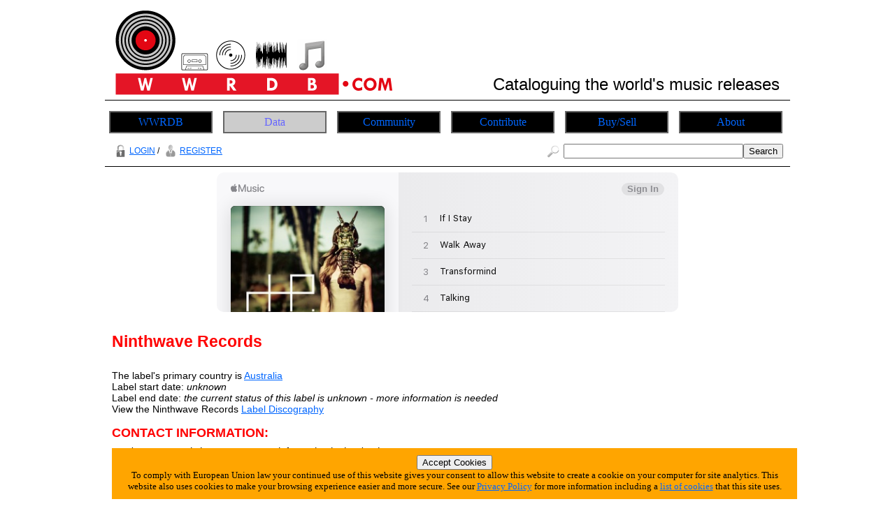

--- FILE ---
content_type: text/html; charset=utf-8
request_url: https://www.wwrdb.com/info/label.php?2489
body_size: 3612
content:







<!DOCTYPE html>
<html lang="en-GB">
<head>
	<meta charset="UTF-8">
	<title>World Wide Release DataBase | Label | Ninthwave Records</title>
	<meta name="author" content="Graham Needham (BH)">
	<meta name="copyright" content="Burning Helix s.r.o.">
	<meta name="generator" content="BH php generator 2012">
	<meta name="keywords" content="Ninthwave Records, Cataloguing The World's Music home homepage start World Wide Release DataBase Data Base info, information, data, databank, bank, database, archive, stuff, history, discog, discogs, discography, discographies, gigs, live, concerts, gigography, gigographies, forthcoming, new, releases, events, news, music, artists, bands, network, bio, bios, biography, biographies, list, lists, listings, collect, collector, collectors, collections, collecting, rare, rarity, rarities, hard to find, hard-to-find, find, discover, encyclopaedia, wiki, video, music, videography, videographies, track, track, trackography, trackographies, memorabilia, content, file, repository, material, perform, performance, broadcast, audio, sound, record, recording, create, creation, creative, group, band, item, itemisation, itemization, film">
	<meta name="description" content="World Wide Release DataBase | Label | Ninthwave Records">
	<meta name="robots" content="follow, index">
	<meta name="no-email-collection" content="http://www.unspam.com/noemailcollection/">
	<meta name="pinterest" content="nopin" />
<meta name="verification" content="1255c8b4d9bbd0c73fbd0da669669a07" /><link rel="shortcut icon" href="/images/favicons/favicon_ww.ico" /><link rel="stylesheet" type="text/css" href="/css/site__ss_screen_ww.css" media="screen" />
	<link rel="stylesheet" type="text/css" href="/css/site__screen.css" media="screen" />
	<link rel="stylesheet" type="text/css" href="/css/site__print.css" media="print" />
<!-- Google tag (gtag.js) -->
<script async src="https://www.googletagmanager.com/gtag/js?id=G-B260PK727C"></script>
<script>
  window.dataLayer = window.dataLayer || [];
  function gtag(){dataLayer.push(arguments);}
  gtag('js', new Date());

  gtag('config', 'G-B260PK727C');
</script>
</head>
<body>
<div id="site_ww_wrapper">

<div id="site_ww_header">
<table>
<tr>

<td class="site_ww_header_left">
<a href="https://www.wwrdb.com"><img src="/images/ss/ww/wwrdb_logo.png" alt="wwrdb World Wide Release DataBase logo to Home Page" /></a></td>

<td class="site_ww_header_right">
Cataloguing the world's music releases
</td>

</tr>
</table>


</div>
<div id="site_ww_navigation"><ul id="site_ww_navmenus"><li><a href="https://www.wwrdb.com">WWRDB</a></li><li><a href="/ss/ww/data.php" class="urhere">Data</a><ul><li><a href="/search.php">Search</a></li><li><a href="/search_world.php">Search World</a></li><li><a href="/info/latest_additions_products.php">Latest Additions<br>(Products)</a></li><li><a href="/info/releases_upcoming.php">Upcoming Releases</a></li><li><a href="/info/releases_upcoming_products.php">Upcoming Releases<br>(Products)</a></li><li><a href="/info/releases_recent.php">Recent Releases</a></li><li><a href="/info/on_this_day.php">On This Day</a></li><li><a href="/info/artist_list_az.php">Artists A-Z</a></li><li><a href="/info/people_list_az.php">People A-Z</a></li><li><a href="/info/label_list_az.php">Label A-Z</a></li><li><a href="/info/company_list_az.php">Companies A-Z</a></li><li><a href="/info/locations_list.php?1">Live Music Venues</a></li><li><a href="/info/locations_list.php?6">Record Shops</a></li><li><a href="/info/location_list_az.php">Locations A-Z</a></li><li><a href="/info/locations.php">Locations<br>(List Of Types)</a></li><li><a href="/info/service_list_az.php">Services A-Z</a></li><li><a href="/info/moment_list_az.php">Moments A-Z</a></li></ul></li><li><a href="/ss/ww/community.php">Community</a><ul><li><a href="/info/gigs_upcoming.php">Upcoming Gigs</a></li><li><a href="/info/moments_in_time_music.php">Upcoming Live Music Events</a></li><li><a href="/info/moments_in_time_all.php">All Upcoming Events</a></li><li><a href="/ss/articles.php">Articles</a></li><li><a href="/blog.php">Blog</a></li></ul></li><li><a href="/ss/ww/contribute.php">Contribute</a><ul><li><a href="/tfatic/register.php">Register</a></li></ul></li><li><a href="/ss/ww/buy_sell.php">Buy/Sell</a><ul><li><a href="/info/locations_list.php?6">Record Shops</a></li><li><a href="/info/moments_in_time_record_fairs.php">Record Fairs</a></li></ul></li><li><a href="/ss/about/about_ww.php">About</a><ul><li><a href="/ss/about/faq_ww.php">FAQ</a></li><li><a href="/ss/about/about_ww.php">About</a></li><li><a href="/ss/about/contact_ww.php">Contact</a></li><li><a href="/ss/linking_to_us.php">Linking To Us</a></li><li><a href="/ss/about/advertise_ww.php">Advertise</a></li><li><a href="/ss/about/privacy_ww.php">Privacy</a></li><li><a href="https://www.twitter.com/wwrdb" target="_blank">Twitter</a></li></ul></li>
</ul>




</div>
<div id="site_ww_access"><div id="access_left"><a href="/tfatic/login.php"><img src="/images/access/login_20px.png" />LOGIN</a> / <a href="/tfatic/register.php"><img src="/images/access/register_20px.png" />REGISTER</a></div><div id="access_right"><form method="post" action="/search.php"><a href="/search.php"><img src="/images/access/search_20px.png" /></a><input type="text" size=30 name="searchtext"><input type="hidden" name="searchtype" value="basic"><input type="submit" name="searchsubmit" value="Search"></form></div></div><div id="site_ww_adbar1">
<iframe src="https://embed.music.apple.com/gb/album/transformation/1527240074?app=music&amp;itsct=music_box&amp;itscg=30200&amp;at=11l7jb&amp;ls=1" sandbox="allow-forms allow-popups allow-same-origin allow-scripts allow-top-navigation-by-user-activation" allow="autoplay *; encrypted-media *;" style="width: 100%; max-width: 660px; overflow: hidden; border-radius: 10px; background: transparent none repeat scroll 0% 0%;" height="200px" frameborder="0"></iframe></div>
<div id="site_ww_primarytext"><div id="site_ww_label"><h2>Ninthwave Records</h2><br>The label's primary country is <a href="/info/world.php?|Australia">Australia</a><br>Label start date: <i>unknown</i><br>Label end date: <i>the current status of this label is unknown - more information is needed</i><br>View the Ninthwave Records <a href="/info/label_discog_all.php?2489"> Label Discography</a><div id="site_ww_contact_links"><h4>CONTACT INFORMATION:</h4><i>we do not currently have any contact information in the database</i>

</div><h4>COMPANY RELATIONSHIPS:</h4><i>no company relationship information is currently available</i><div id="dataedittools"><h3>Tools For This Label</h3><br><span class="dataedittools_button"><a href="/tfatic/data_addedit_label.php?2489">Edit This Label</a></span><span class="dataedittools_button"><a href="/tfatic/image_upload.php?act_la_2489">Upload An Image</a></span><span class="dataedittools_button"><a href="/tfatic/data_addedit_label.php">Add A New Label</a></span></div><div id="site_ww_pagereference"><h4>THIS PAGE REFERENCE INFORMATION:</h4>Reference = 2489<br>Link to this page = https://www.wwrdb.com/info/label.php?2489 (<a href="/ss/linking_to_us.php">how to link to this web site - details</a>)</div><br>Spotted any errors or omissions? <a href="/ss/about/contact_ww.php">Contact</a> us with the details quoting the above page link and we'll update the database.<br>

</div>
</div>

<!-- MacStrategy Add+ Items -->
<div id="addplus">

<div id="addthis">
<!-- AddThis Button BEGIN -->
<div class="addthis_toolbox addthis_default_style ">
<a class="addthis_button_facebook_like" fb:like:layout="button_count"></a>
<a class="addthis_button_tweet"></a>
<a class="addthis_counter addthis_pill_style"></a>
</div>
<script type="text/javascript">var addthis_config = {"data_track_clickback":true};</script>
<script type="text/javascript" src="https://s7.addthis.com/js/250/addthis_widget.js#pubid=ra-4d67a86424a0fdd9"></script>
<!-- AddThis Button END -->
</div>

<div id="googleplusone">
<!-- Place this tag where you want the +1 button to render -->
<g:plusone></g:plusone>

<!-- Place this tag after the last plusone tag -->
<script type="text/javascript">
  window.___gcfg = {lang: 'en-GB'};

  (function() {
    var po = document.createElement('script'); po.type = 'text/javascript'; po.async = true;
    po.src = 'https://apis.google.com/js/plusone.js';
    var s = document.getElementsByTagName('script')[0]; s.parentNode.insertBefore(po, s);
  })();
</script>
</div>



</div>
<div id="site_ww_adbar2">
<iframe src="https://embed.music.apple.com/gb/album/lustful-sacraments/1552690327?app=music&amp;itsct=music_box&amp;itscg=30200&amp;at=11l7jb&amp;ls=1" sandbox="allow-forms allow-popups allow-same-origin allow-scripts allow-top-navigation-by-user-activation" allow="autoplay *; encrypted-media *;" style="width: 100%; max-width: 660px; overflow: hidden; border-radius: 10px; background: transparent none repeat scroll 0% 0%;" height="300px" frameborder="0"></iframe></div><div id="site_ww_footerscreen"><div id="site_ww_footermedia">
<a href="https://twitter.com/wwrdb" target="_blank"><img src="/images/icon_twitter_newbird_boxed_whiteonblue_25px.png" alt="Twitter Logo" /></a>
</div>


<div id="site_ww_footerleft"><a class="twitter-follow-button" href="https://twitter.com/WWRDB" data-size="large">Follow @WWRDB</a>
<script src="https://platform.twitter.com/widgets.js" type="text/javascript"></script>
</div>

<div id="site_ww_footerright">©
<script type="text/javascript">
document.write(new Date().getFullYear());
</script>
 WWRDB » a <a href="https://www.burninghelix.com/" target="_blank"><img src="/images/bh/bh_dna_2010_small_black12point.png" alt="Burning Helix Company Link" /></a>
 <a href="https://www.burninghelix.com/" target="_blank">Burning Helix</a> web site
</div>

<div id="site_ww_footernetwork">part of the <a href="https://www.wwrdb.com/" target="_blank"><img src="/images/logo_wwrdb_200px.png" alt="wwrdb.com World Wide Release DataBase Logo" /></a> network</div>Burning Helix may earn commission from qualifying purchases made via affiliate links on this site
<div id="eucookie">
<form method="post" action="/ss/about/privacy_ww.php"><input type="hidden" name="redirect" value="/info/label.php?2489">
<input type="submit" name="euprivacy" value="Accept Cookies">
</form>
To comply with European Union law your continued use of this website gives your consent to allow this website to create a cookie on your computer for site analytics. 
This website also uses cookies to make your browsing experience easier and more secure. 
See our <a href="/ss/about/privacy_ww.php">Privacy Policy</a> for more information including a <a href="/ss/about/privacy_ww.php#cookies">list of cookies</a> that this site uses.</div>
</div>

<div id="site_ww_footerprint"><div id="site_ww_footercenter"><p>
<script type="text/javascript">document.write(new Date().getDate());</script>
/
<script type="text/javascript">document.write(new Date().getMonth()+1);</script>
/
<script type="text/javascript">document.write(new Date().getFullYear());</script>
</p>
<p>
<script type="text/javascript">document.write(location.href);</script>
</p>
<p>
©
<script type="text/javascript">
document.write(new Date().getFullYear());
</script>
 WWRDB » a <a href="https://www.burninghelix.com/" target="_blank"><img src="/images/bh/bh_dna_2010_small_black12point.png" alt="Burning Helix Company Link" /></a>
 <a href="https://www.burninghelix.com/" target="_blank">Burning Helix</a> web site
</p>
<p>
part of the <a href="https://www.wwrdb.com/" target="_blank"><img src="/images/logo_wwrdb_200px.png" alt="wwrdb.com World Wide Release DataBase Logo" /></a> network
</p>
</div>
<p>
Burning Helix may earn commission from qualifying purchases made via affiliate links on this site
</p>
</div>


</div>
</body>
</html>



--- FILE ---
content_type: text/html; charset=utf-8
request_url: https://accounts.google.com/o/oauth2/postmessageRelay?parent=https%3A%2F%2Fwww.wwrdb.com&jsh=m%3B%2F_%2Fscs%2Fabc-static%2F_%2Fjs%2Fk%3Dgapi.lb.en.OE6tiwO4KJo.O%2Fd%3D1%2Frs%3DAHpOoo_Itz6IAL6GO-n8kgAepm47TBsg1Q%2Fm%3D__features__
body_size: 161
content:
<!DOCTYPE html><html><head><title></title><meta http-equiv="content-type" content="text/html; charset=utf-8"><meta http-equiv="X-UA-Compatible" content="IE=edge"><meta name="viewport" content="width=device-width, initial-scale=1, minimum-scale=1, maximum-scale=1, user-scalable=0"><script src='https://ssl.gstatic.com/accounts/o/2580342461-postmessagerelay.js' nonce="Riggc4Rt9PH9_gxudNTZ4Q"></script></head><body><script type="text/javascript" src="https://apis.google.com/js/rpc:shindig_random.js?onload=init" nonce="Riggc4Rt9PH9_gxudNTZ4Q"></script></body></html>

--- FILE ---
content_type: text/css
request_url: https://www.wwrdb.com/css/site__ss_screen_ww.css
body_size: 306
content:
/* CSS > site specific > ww (World Wide Release DataBase) */

body {
	background-color: white ;
}

/* CSS > site specific > Headers */

#site_ww_wrapper h1
{
	color: red;
	font-size: 200%;
	font-weight: bold;
	margin-top: 12px;
	margin-bottom: 6px;
	padding-top: 6px;
	padding-bottom: 6px;
}


#site_ww_wrapper h2
{
	color: red;
	font-size: 166%;
	font-weight: bold;
	margin-top: 9px;
	margin-bottom: 4.5px;
	padding-top: 6px;
	padding-bottom: 6px;
}

#site_ww_wrapper h3
{
	color: red;
	font-size: 133%;
	font-weight: bold;
	margin-top: 6px;
	margin-bottom: 3px;
	padding-top: 6px;
	padding-bottom: 6px;
}

#site_ww_wrapper h4
{
	color: red;
	font-size: 125%;
	font-weight: bold;
	margin-top: 3px;
	margin-bottom: 1.5px;
	padding-top: 6px;
	padding-bottom: 6px;
}

.list_heading1
{
	background-color: #4C4C4C;
	padding-left: 10px;
}

.list_heading2
{
	background-color: #999999;
	padding-left: 10px;
}

.list_heading3
{
	background-color: #995C00;
	padding-left: 10px;
}

.list_heading4
{
	background-color: #FFE0B2;
	padding-left: 10px;
}



/* CSS > site specific > Links */

#site_ww_wrapper a:link
{
	color: #0066FF;
}

#site_ww_wrapper a:visited
{
	color: #66CCFF;
}

#site_ww_wrapper a:hover
{
	background-color: #66CCFF;
	color: #0066FF;
}

#site_ww_wrapper a:active
{
	color: #8080FF;
}

#buynowlinks a:hover
{
	background-color: transparent;
	color: black;
}

#site_ww_primary_image_view a:hover
{
	background-color: transparent;
	color: black;
}

#site_ww_footernetwork a:hover
{
	background-color: transparent;
	color: black;
}






--- FILE ---
content_type: text/css
request_url: https://www.wwrdb.com/css/blog.css
body_size: 609
content:
/* CSS for Blogs */



#site_intj_blogtext a[href^="http://"] {
	background-image: url(/images/icon_leavesite_12x12.png);
	background-repeat: no-repeat;
	background-position: left center;
	padding-left: 15px;
	font-style: italic;
}

#site_intj_blogtext a[href^="https://"] {
	background-image: url(/images/icon_leavesite_12x12.png);
	background-repeat: no-repeat;
	background-position: left center;
	padding-left: 15px;
	font-style: italic;
}



#site_intj_blogtext p,
#site_ms_blogtext p,
#site_go_blogtext p, 
#site_me_blogtext p, 
#site_sm_blogtext p,
#site_cn_blogtext p, 
#site_ne_blogtext p, 
#site_mm_blogtext p, 
#site_po_blogtext p, 
#site_hr_blogtext p, 
#site_ww_blogtext p
{
	margin-top: 10px;
}

#site_intj_blogtext blockquote,
#site_ms_blogtext blockquote,
#site_go_blogtext blockquote, 
#site_me_blogtext blockquote, 
#site_sm_blogtext blockquote,
#site_cn_blogtext blockquote, 
#site_ne_blogtext blockquote, 
#site_mm_blogtext blockquote, 
#site_po_blogtext blockquote, 
#site_hr_blogtext blockquote, 
#site_ww_blogtext blockquote
{
	display: block;
	margin: 30px;
}


#blog_text_centre
{
	display: block;
	text-align: center;
	margin-top: 5px;
	margin-bottom: 10px;
}

#blog_pic_centre img
{
	display: block;
	text-align: center;
	margin-right: auto;
	margin-left: auto;
	margin-top: 5px;
	margin-bottom: 10px;
}

#blog_pics_centred
{
	display: block;
	text-align: center;
	margin-right: auto;
	margin-left: auto;
	margin-top: 5px;
	margin-bottom: 10px;
}


.site_blog_code {
	display: block;
	background-color: white;
	color: black;
	font-family: "Lucida Console", Monaco, monospace;
	font-size: 10px;
	margin: 10px;
	padding: 5px;
}


.blogtextpreview
{
	display: block;
	font-family: "Lucida Sans Unicode", "Lucida Grande", sans-serif;
	padding: 10px;
}


#blog_ul ul {
	list-style: disc outside none;
	margin-left: 1em;
	margin-top: 5px;
	margin-bottom: 5px;
}

#blog_ol ol {
	list-style-position: outside;
	margin-left: 1em;
	margin-top: 5px;
	margin-bottom: 5px;
}

#blog_list_ticked ul {
	list-style-position: outside;
	list-style-image: url(/images/articles/artlisttick.png);
	margin-left: 1em;
	margin-top: 5px;
	margin-bottom: 5px;
}

#blog_list_normal ul {
	list-style: disc outside none;
	margin-left: 1em;
	margin-top: 3px;
	margin-bottom: 3px;
}




.bloginfo_top {
	display: block;
	font-size: 85%;
}

.bloginfo_bottom {
	display: block;
	font-size: 85%;
}


.blog_redtext {
	color: red;
}

.blog_pic_right_float {
	float: right;
	border: 1px solid #666;
	margin-left: 8px;

}

.blog_pic_left_float_step {
	float: left;
	border: 1px solid #666;
	margin-right: 4em;
}


.blog_pic_left_float {
	float: left;
	border: 1px solid #666;
	margin-right: 8px;
}


.blog_pic_centre {
	display: block;
	text-align: center;
	margin-right: auto;
	margin-left: auto;
	margin-top: 5px;
	margin-bottom: 10px;
}

.blog_pic_centre img {
	border: 1px solid #666;
}

.blog_pic_clear {
	clear: both;
}



--- FILE ---
content_type: text/css
request_url: https://www.wwrdb.com/css/site_layout_footer_print.css
body_size: 194
content:
/* CSS > footer PRINT */

#site_go_footerprint, 
#site_mx_footerprint, 
#site_sm_footerprint, 
#site_cn_footerprint, 
#site_ne_footerprint, 
#site_mm_footerprint, 
#site_po_footerprint, 
#site_hr_footerprint, 
#site_mv_footerprint, 
#site_st_footerprint, 
#site_hh_footerprint, 
#site_cl_footerprint, 
#site_cy_footerprint, 
#site_jz_footerprint, 
#site_ww_footerprint
{
	clear: both;
	border-top: 1px solid black;
	padding-top: 0.5em;
}


#site_go_footerprint p, 
#site_mx_footerprint p, 
#site_sm_footerprint p, 
#site_cn_footerprint p, 
#site_ne_footerprint p, 
#site_mm_footerprint p, 
#site_po_footerprint p, 
#site_hr_footerprint p, 
#site_mv_footerprint p, 
#site_st_footerprint p, 
#site_hh_footerprint p, 
#site_cl_footerprint p, 
#site_cy_footerprint p, 
#site_jz_footerprint p, 
#site_ww_footerprint p
{
	font-size: 75%; 
	text-align: center;
}

#site_go_footerscreen, 
#site_mx_footerscreen, 
#site_sm_footerscreen, 
#site_cn_footerscreen, 
#site_ne_footerscreen, 
#site_mm_footerscreen, 
#site_po_footerscreen, 
#site_hr_footerscreen, 
#site_mv_footerscreen, 
#site_st_footerscreen, 
#site_hh_footerscreen, 
#site_cl_footerscreen, 
#site_cy_footerscreen, 
#site_jz_footerscreen, 
#site_ww_footerscreen
{
	display: none;
}